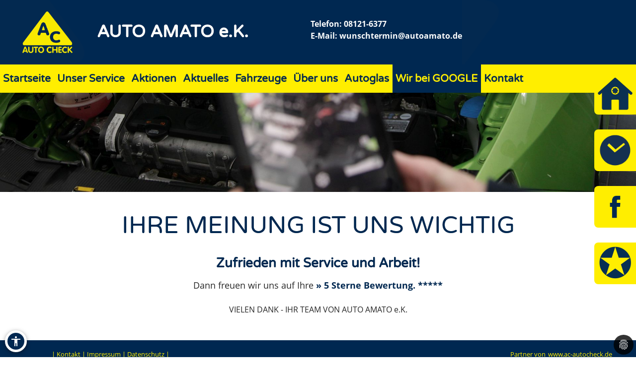

--- FILE ---
content_type: text/html; charset=utf-8
request_url: https://www.autoamato.de/rezensionen
body_size: 9721
content:
<!DOCTYPE html>
<html lang="de" xmlns="https://www.w3.org/1999/xhtml">
<head>

<meta charset="utf-8">
<!-- 
	Site design and TYPO3 integration by News Navigators GmbH Stuttgart - https://www.newsnavigators.de

	This website is powered by TYPO3 - inspiring people to share!
	TYPO3 is a free open source Content Management Framework initially created by Kasper Skaarhoj and licensed under GNU/GPL.
	TYPO3 is copyright 1998-2026 of Kasper Skaarhoj. Extensions are copyright of their respective owners.
	Information and contribution at https://typo3.org/
-->

<base href="https://www.autoamato.de/">


<meta name="generator" content="TYPO3 CMS" />
<meta name="author" content="AUTO AMATO e.K. - Markt Schwaben - AC AUTO CHECK KFZ Werkstatt Auto Reparatur -" />
<meta name="robots" content="INDEX,FOLLOW" />
<meta name="viewport" content="width=device-width, initial-scale=1" />
<meta name="keywords" content="Kfz-Werkstatt, Auto, Reparatur, Inspektion, Hauptuntersuchung, Abgaseuntersuchung, Bremsen-Service, Motor-Diagnose, Mobilitätsgarantie, Auspuff-Service, Kupplung, Räder und Reifen, Stoßdämpfer-Service, Klima-Service, Klimaanlage, Autoglas, Batterie-Service, Ersatzteile, Inspektion, Mehrmarkenwerkstatt, Motor-Diagnose, Mobilitätsgarantie" />
<meta name="description" content="Vereinbaren Sie jetzt einen Werkstatt-Termin bei fachmännischem Kfz-Service für alle Fahrzeug-Marken! . Bei uns finden Sie alles, was Ihr Auto braucht: Reparatur, Inspektion, Hauptuntersuchung, Abgaseuntersuchung, Räder und Reifen, Bremsen, Kupplung, Stoßdämpfer, Klima-Anlage, Motor-Diagnose, Mobilitätsgarantie und vieles mehr." />
<meta property="og:site_name" content="AUTO AMATO e.K. - Markt Schwaben - AC AUTO CHECK KFZ Werkstatt Auto Reparatur -" />
<meta name="twitter:card" content="summary" />
<meta name="revisit-after" content="1 days" />
<meta name="google-site-verification" content="O81TyIX9vnGPyjTY5Clm8cacyQfsWJaWCX523h-gbnU" />


<link rel="stylesheet" type="text/css" href="/typo3temp/assets/css/7015c8c4ac.css?1768795265" media="all">
<link rel="stylesheet" type="text/css" href="/typo3temp/assets/bootstrappackage/css/theme-f81864c4a28bc1548644861cfa49666a71a2f20036fb95812bf63fdf7879b33b.css?1768795266" media="all">
<link rel="stylesheet" type="text/css" href="/fileadmin/templates/layout/css/myOwnStyles_AC.css?1750671362" media="all">
<link rel="stylesheet" type="text/css" href="/typo3conf/ext/dp_cookieconsent/Resources/Public/css/dp_cookieconsent.css?1753950141" media="all">
<link rel="stylesheet" type="text/css" href="/fileadmin/templates/layout/css/layout_ac_1col_2017.css?1752500819" media="all">
<link rel="stylesheet" type="text/css" href="/fileadmin/templates/layout/css/2025/style_ac_b_2020.css?1754901284" media="all">



<script src="/fileadmin/scripts/jquery-1.12.4.min.js?1605713952"></script>
<script src="/typo3temp/assets/js/11bc4fb7ae.js?1768795265"></script>


<title>AUTO AMATO e.K. - Markt Schwaben - AC AUTO CHECK KFZ Werkstatt Auto Reparatur - Wir bei GOOGLE</title><link rel="stylesheet" type="text/css" href="/fileadmin/user_upload/werkstattkunden/AC/amato/amato.css" />  <script>
  <!--JQuery for Banner begin-->
    $(document).ready(function(){
      var regexp1 = /startseite/g;
      var regexp2 = /\//g;
      var docHost = document.location.href;
      var matches1 = docHost.match(regexp1);
      if(matches1) var matches1length = matches1.length;
      var matches2 = docHost.match(regexp2);
      if(matches2) var matches2length = matches2.length;
      if(matches1){
        $('#div_banner').css('display','block').css('position','fixed');
        $('#div_banner').animate({
          opacity: 1,
          right: "10px"
        }, 1000, function() {
          //Animation complete
        });
        $('.div_bannerClose').bind( "click", function() {
          $('#div_banner').animate({
            opacity: 0,
            right: "-510"
          }, 1000, function() {
            //Animation complete
            $(this).hide();
          });
        });
      }
    });
  <!--Jquery for Banner end-->
  </script><link rel="apple-touch-icon" href="/fileadmin/img/AC_Favicon_180.png" /><link rel="shortcut icon" href="/fileadmin/img/AC_Favicon_180.png" sizes="180x180"/><meta name="msapplication-square180x180logo" content="/fileadmin/img/AC_Favicon_180.png" /><script data-ignore="1" data-cookieconsent="statistics" type="text/plain"></script>  <script>
  <!--JQuery for vertragspartner_popup begin-->
    $(document).ready(function(){
      var regexp1 = /partnerseite/g;
	  var refSite = encodeURIComponent(document.referrer);
      var docHost = document.location.href;
      var matches1 = docHost.match(regexp1);
  	  var matches2 = refSite.match(regexp1);
      if(matches1){
        $('#div_vertragspartner_popup').css('display','block').css('position','fixed');
        $('#div_vertragspartner_popup').animate({
          opacity: 1,
          right: "0px"
        }, 1000, function() {
          //Animation complete
        });
      }
	  else{
		$('#div_vertragspartner_popup').css('display','none');
	  }
    });
  <!--Jquery for vertragspartner_popup end-->
  </script>
<link rel="canonical" href="https://www.autoamato.de/rezensionen"/>
</head>
<body>
  <!-- Google Tag Manager (noscript) --><noscript><iframe data-cookieconsent="statistics"
    data-src="https://www.googletagmanager.com/ns.html?id=GTM-TJGRV7"
    class="dp--iframe"

    data-cookieconsent-notice="Cookie Hinweis"
    data-cookieconsent-description="Loading Google Tag Manager"
    data-cookieconsent-btn="allow cookies and load this ...." height="0" width="0" style="display:none;visibility:hidden"></iframe></noscript><!-- End Google Tag Manager (noscript) -->

<a class="visually-hidden-focusable page-skip-link" href="#main">
	<span>Zum Hauptinhalt springen</span>
</a>
<a class="visually-hidden-focusable page-skip-link" href="#footer">
	<span>Zum Footerinhalt springen</span>
</a>
<div id="rezensionen" class="nn-wrapper">
	<div class="ym-wrapper">
		<div class="ym-wbox">
			<div id="bfsg-menu">
				<div class="accessibility-button" tabindex="0"><div class="accessibility-inner"><img src="/fileadmin/layout-images/accessibility_icon.svg" title="Barrierefreiheitsbutton" alt="Barrierefreiheits Symbol" width="24"></div><div class="accessibility-content"><div id="hcontrast"><a tabindex="0"><div class="hcontrast-inner"><img src="/fileadmin/layout-images/Icon_High-Contrast.svg" title="Kontrast erhöhen" alt="Kontrast erhöhen Symbol" width="24"><div>Kontrast erh&ouml;hen</div></div></a></div><div id="textc"><a tabindex="-1" alt="Schriftgroesse aendern Symbol"><div class="textc-inner"><img src="/fileadmin/layout-images/text.svg" title="Schriftgrösse ändern" alt="Schriftgrösse ändern Symbol" width="24"><div>Schriftgr&ouml;ße</div><div tabindex="0" class="plus"><img src="/fileadmin/layout-images/add.svg" title="Schriftgrösse plus" alt="Schriftgrösse vergroessern Symbol" width="24"></div><div tabindex="0" class="minus"><img src="/fileadmin/layout-images/minus.svg" title="Schriftgrösse minus" alt="Schriftgrösse verkleinern Symbol" width="24"></div></div></a></div><div id="stopanimation"><a tabindex="0"><div class="stopanimation-inner"><img src="/fileadmin/layout-images/animation.svg" title="Animationen stoppen" alt="Animationen anhalten Symbol" width="24"><div>Stop Animationen</div></div></a></div></div></div>
				<script>
					$(document).ready(function(){
						$(".page-skip-link").click(function(e) {
							e.preventDefault(); // Verhindert Seiten-Neuladen

							var targetSelector = $(this).attr("href"); // z. B. "#main"
							var $target = $(targetSelector);

							if ($target.length) {
								// Barrierefreiheit: tabindex setzen und fokussieren
								$target.attr("tabindex", "-1").focus();

								// Optional: sanft scrollen
								$("html, body").animate({
									scrollTop: $target.offset().top
								}, 400);
							}
						});
						$("div#timeLogo").attr("tabindex", "0");

						$(".accessibility-inner").click(function(){
							if($(this).parent().hasClass("show")){
								$(this).parent().removeClass("show");
								$(this).parent().find(".accessibility-content").hide();
							}
							else{
								$(this).parent().addClass("show");
								$(this).parent().find(".accessibility-content").show();
							}
						});

						$(document).click(function(event) {
							if (!$(event.target).closest(".accessibility-button").length) {
								$(".accessibility-button").removeClass("show");
							}
						});

						$("div#hcontrast a").click(function(e) {
							if($("html").hasClass("high-contrast")) {
								$("html").removeClass("high-contrast");
								localStorage.removeItem('Contrast');
							} else {
								$("html").addClass("high-contrast");
								localStorage.setItem('Contrast', '1');
							}
							e.preventDefault();
						});

						$("div#hcontrast a") .on("keydown", function (e) {
							if (e.key === "Enter" || e.keyCode === 13) {
								// Klick-Event auslösen
								$(this).click();
							}
						});

						$("div#stopanimation a") .on("keydown", function (e) {
							if (e.key === "Enter" || e.keyCode === 13) {
								// Klick-Event auslösen
								$(this).click();
							}
						});

						if (localStorage.getItem('Contrast') === '1') {
							$("html").addClass("high-contrast");
						}

						$("div#textc a").click(function(e) {
							e.preventDefault();
						});
						
						$('#stopanimation').on('click',function(e){
							e.preventDefault();

							if($(this).hasClass("show")){
								$(this).removeClass("show");
							} else {
								$(this).addClass("show");
							}
							
							$('.carousel').each(function(){
								$(this).carousel('pause');
							});
							
							$('.str_wrap').imgMarquee('pause');
						});

						$(window).on('scroll', function () {
							const scrollPosition = $(window).scrollTop() + $(window).height();
							const docHeight = $(document).height();

							if (docHeight - scrollPosition <= 57) {
								$('html').addClass('bottom-scroll');
							} else {
								$('html').removeClass('bottom-scroll');
							}
						});

						$(".accessibility-button .plus").on("click keydown", function(event) {
							if (event.type === "keydown" && event.key !== "Enter" && event.keyCode !== 13) return;
							event.preventDefault();
							handlePlusButton($(this));
						});

						$(".accessibility-button .minus").on("click keydown", function(event) {
							if (event.type === "keydown" && event.key !== "Enter" && event.keyCode !== 13) return;
							event.preventDefault();
							handleMinusButton($(this));
						});

						function handlePlusButton($el) {
							if (localStorage.getItem('Text') === '2') {
								localStorage.setItem('Text', '3');
								$("html").addClass("Text-3").removeClass("Text-2");
								$el.addClass("inactive");
							}
							if (localStorage.getItem('Text') === '1') {
								localStorage.setItem('Text', '2');
								$("html").addClass("Text-2").removeClass("Text-1");
							}
							if (!localStorage.getItem('Text')) {
								localStorage.setItem('Text', '1');
								$("html").addClass("Text-1");
								$(".accessibility-button .minus").removeClass("inactive");
							}
						}

						function handleMinusButton($el) {
							if (localStorage.getItem('Text') === '1') {
								localStorage.removeItem('Text');
								$("html").removeClass("Text-1");
								$el.addClass("inactive");
							}
							if (localStorage.getItem('Text') === '2') {
								localStorage.setItem('Text', '1');
								$("html").removeClass("Text-2").addClass("Text-1");
							}
							if (localStorage.getItem('Text') === '3') {
								localStorage.setItem('Text', '2');
								$("html").removeClass("Text-3").addClass("Text-2");
								$(".accessibility-button .plus").removeClass("inactive");
							}
						}

						if (!localStorage.getItem('Text')) {
							$(".accessibility-button .minus").addClass("inactive");
						}
						if (localStorage.getItem('Text') === '1') {
							$("html").addClass("Text-1");
						}
						if (localStorage.getItem('Text') === '2') {
							$("html").addClass("Text-2");
						}
						if (localStorage.getItem('Text') === '3') {
							$("html").addClass("Text-3");
							$(".accessibility-button .plus").addClass("inactive");
						}

						$("#unser-service .csc-header-n").each(function () {
							const parent = $(this).parent();

							// Fokusierbar machen
							parent.attr("tabindex", "0");

							// Event-Handler für Tastendruck
							parent.on("keydown", function (e) {
								if (e.key === "Enter" || e.keyCode === 13) {
									// Klick-Event auslösen
									$(this).click();
								}
							});
						});

						$('iframe.iframeAutoshow').on('load', function () {
							const iframe = this;
							const links = iframe.contentDocument.querySelectorAll('a');

							links.forEach(link => {
								link.setAttribute('tabindex', '-1');
							});
						});

						let bannerClosed = false;

						$(document).on('keydown', function(event) {
							if (event.key === "Tab" && !bannerClosed) {
								$('.div_bannerClose').trigger('click');
								bannerClosed = true;
							}
						});

						$(window).on('load', function () {
							setTimeout(function () {
								var $el = $(".cc-revoke.cc-bottom-right");

								if ($el.length) {
									// Fokusierbar machen
									$el.attr("tabindex", "0");

									// Enter-Taste: Klick auslösen
									$el.on('keydown', function (e) {
										if (e.key === "Enter" || e.keyCode === 13) {
											$(this).click();
											$(".cc-allow-all").focus();
										}
										// Tabulator-Taste: Fokus zur ersten Checkbox
										if (e.key === "Tab" || e.keyCode === 9) {
											e.preventDefault(); // Standard-Tab-Verhalten verhindern

											var $next = $(".dp--check-box").filter(':visible, [tabindex!="−1"]').first();
											if ($next.length) {
												$next.attr("tabindex", "0").focus();
											}
										}
									});
								}
							}, 1000);
						});
					});
				</script>
			</div>
			<div id="header" ><div id="ac-logo" class="ac-logo"><a href="/"><img src="/fileadmin/img/AC_Logo.png" alt="Logo"/></a></div><div id="header_name"><!--DMAILER_SECTION_BOUNDARY_-->
<div id="c50678" class="frame frame-default frame-type-text frame-layout-0 frame-background-none frame-no-backgroundimage frame-space-before-none frame-space-after-none"><div class="frame-container"><div class="frame-inner"><h2>AUTO AMATO e.K.</h2></div></div></div>

<!--DMAILER_SECTION_BOUNDARY_END--><!--DMAILER_SECTION_BOUNDARY_-->
<div id="c95586" class="frame frame-default frame-type-text frame-layout-0 frame-background-none frame-no-backgroundimage frame-space-before-none frame-space-after-none"><div class="frame-container"><div class="frame-inner"><p class="kontakt-header"><strong class="kontakt-h">Telefon: <a href="tel:081216377" title="Telefon">08121-6377</a></strong></p><p class="kontakt-header"><strong class="kontakt-h">E-Mail: <a href="javascript:linkTo_UnCryptMailto(%27iwehpk6sqjoydpaniejWwqpkwiwpk%3Aza%27);" title="E-Mail senden">wunschtermin@autoamato.de</a></strong></p></div></div></div>

<!--DMAILER_SECTION_BOUNDARY_END--></div><div id="ac-logo-end"></div><div id="smart_nav_bt" class="smart_nav_bt menu_isoff"></div><div id="smart_nav" class="smart_nav"><ul id="mobile_nav"><li><a href="/startseite">Startseite</a></li><li><a href="/unser-service">Unser Service</a></li><li class="menuparent"><a href="/aktionen/inspektion">Aktionen</a><ul class="subnav"><li><a href="/aktionen/inspektion">Inspektion</a></li><li><a href="/aktionen/hu-inkl-gratis-vorabcheck">HU inkl. gratis Vorabcheck</a></li></ul></li><li class="menuparent"><a href="/aktuelles/news">Aktuelles</a><ul class="subnav"><li><a href="/aktuelles/news">News</a></li><li><a href="/aktuelles/service-tipps">Service-Tipps</a></li></ul></li><li class="menuparent"><a href="/fahrzeuge/angebot-vor-ort">Fahrzeuge</a><ul class="subnav"><li><a href="/fahrzeuge/angebot-vor-ort">Angebot vor Ort</a></li><li><a href="https://autobund.de/de/" target="_blank" rel="noreferrer">Fahrzeug-Suche</a></li><li><a href="/fahrzeuge/wunschwagen">Wunschwagen</a></li></ul></li><li class="menuparent"><a href="/ueber-uns/unser-team">Über uns</a><ul class="subnav"><li><a href="/ueber-uns/unser-team">Unser Team</a></li><li><a href="/ueber-uns/philosophie">Philosophie</a></li><li><a href="/ueber-uns/vorort-video">Vorort Video</a></li></ul></li><li><a href="/autoglas">Autoglas</a></li><li class="menuactive"><a href="/rezensionen">Wir bei GOOGLE</a></li><li><a href="/kontakt">Kontakt</a></li></ul></div></div>
			
			<nav id="navigation">
				<div class="ym-hlist">
					<ul id="nav">
						
							<li class="">
								<a href="/startseite" aria-label="Zur Seite Startseite">
									Startseite
								</a>
								
							</li>
						
							<li class="">
								<a href="/unser-service" aria-label="Zur Seite Unser Service">
									Unser Service
								</a>
								
							</li>
						
							<li class="">
								<a href="/aktionen/inspektion" aria-label="Zur Seite Aktionen">
									Aktionen
								</a>
								
									<ul class="subnav">
										
											<li>
												<a href="/aktionen/inspektion" aria-label="Zur Seite Inspektion">
													Inspektion
												</a>
											</li>
										
											<li>
												<a href="/aktionen/hu-inkl-gratis-vorabcheck" aria-label="Zur Seite HU inkl. gratis Vorabcheck">
													HU inkl. gratis Vorabcheck
												</a>
											</li>
										
									</ul>
								
							</li>
						
							<li class="">
								<a href="/aktuelles/news" aria-label="Zur Seite Aktuelles">
									Aktuelles
								</a>
								
									<ul class="subnav">
										
											<li>
												<a href="/aktuelles/news" aria-label="Zur Seite News">
													News
												</a>
											</li>
										
											<li>
												<a href="/aktuelles/service-tipps" aria-label="Zur Seite Service-Tipps">
													Service-Tipps
												</a>
											</li>
										
									</ul>
								
							</li>
						
							<li class="">
								<a href="/fahrzeuge/angebot-vor-ort" aria-label="Zur Seite Fahrzeuge">
									Fahrzeuge
								</a>
								
									<ul class="subnav">
										
											<li>
												<a href="/fahrzeuge/angebot-vor-ort" aria-label="Zur Seite Angebot vor Ort">
													Angebot vor Ort
												</a>
											</li>
										
											<li>
												<a href="https://autobund.de/de/" aria-label="Zur Seite Fahrzeug-Suche">
													Fahrzeug-Suche
												</a>
											</li>
										
											<li>
												<a href="/fahrzeuge/wunschwagen" aria-label="Zur Seite Wunschwagen">
													Wunschwagen
												</a>
											</li>
										
									</ul>
								
							</li>
						
							<li class="">
								<a href="/ueber-uns/unser-team" aria-label="Zur Seite Über uns">
									Über uns
								</a>
								
									<ul class="subnav">
										
											<li>
												<a href="/ueber-uns/unser-team" aria-label="Zur Seite Unser Team">
													Unser Team
												</a>
											</li>
										
											<li>
												<a href="/ueber-uns/philosophie" aria-label="Zur Seite Philosophie">
													Philosophie
												</a>
											</li>
										
											<li>
												<a href="/ueber-uns/vorort-video" aria-label="Zur Seite Vorort Video">
													Vorort Video
												</a>
											</li>
										
									</ul>
								
							</li>
						
							<li class="">
								<a href="/autoglas" aria-label="Zur Seite Autoglas">
									Autoglas
								</a>
								
							</li>
						
							<li class="menuactive">
								<a href="/rezensionen" aria-label="Zur Seite Wir bei GOOGLE">
									Wir bei GOOGLE
								</a>
								
							</li>
						
							<li class="">
								<a href="/kontakt" aria-label="Zur Seite Kontakt">
									Kontakt
								</a>
								
							</li>
						
					</ul>
					<!--<ul id="nav"><li><a href="/startseite">Startseite</a></li><li><a href="/unser-service">Unser Service</a></li><li><a href="/aktionen">Aktionen</a><ul class="subnav"><li><a href="/aktionen/inspektion">Inspektion</a></li><li><a href="/aktionen/hu-inkl-gratis-vorabcheck">HU inkl. gratis Vorabcheck</a></li></ul></li><li><a href="/aktuelles">Aktuelles</a><ul class="subnav"><li><a href="/aktuelles/news">News</a></li><li><a href="/aktuelles/service-tipps">Service-Tipps</a></li></ul></li><li><a href="/fahrzeuge">Fahrzeuge</a><ul class="subnav"><li><a href="/fahrzeuge/angebot-vor-ort">Angebot vor Ort</a></li><li><a href="https://autobund.de/de/" target="_blank" rel="noreferrer">Fahrzeug-Suche</a></li><li><a href="/fahrzeuge/wunschwagen">Wunschwagen</a></li></ul></li><li><a href="/ueber-uns/unser-team">Über uns</a><ul class="subnav"><li><a href="/ueber-uns/unser-team">Unser Team</a></li><li><a href="/ueber-uns/philosophie">Philosophie</a></li><li><a href="/ueber-uns/vorort-video">Vorort Video</a></li></ul></li><li><a href="/autoglas">Autoglas</a></li><li class="menuactive"><a href="/rezensionen">Wir bei GOOGLE</a></li><li><a href="/kontakt">Kontakt</a></li></ul>-->
				</div>
			</nav>
			<div id="infobuttons">
				<div id="phoneLogo"><div id="phoneLogoImg"></div><div id="phoneLogoText"><!--DMAILER_SECTION_BOUNDARY_-->
<div id="c50678" class="frame frame-default frame-type-text frame-layout-0 frame-background-none frame-no-backgroundimage frame-space-before-none frame-space-after-none"><div class="frame-container"><div class="frame-inner"><h2>AUTO AMATO e.K.</h2></div></div></div>

<!--DMAILER_SECTION_BOUNDARY_END--><!--DMAILER_SECTION_BOUNDARY_-->
<div id="c95586" class="frame frame-default frame-type-text frame-layout-0 frame-background-none frame-no-backgroundimage frame-space-before-none frame-space-after-none"><div class="frame-container"><div class="frame-inner"><p class="kontakt-header"><strong class="kontakt-h">Telefon: <a href="tel:081216377" title="Telefon">08121-6377</a></strong></p><p class="kontakt-header"><strong class="kontakt-h">E-Mail: <a href="javascript:linkTo_UnCryptMailto(%27iwehpk6sqjoydpaniejWwqpkwiwpk%3Aza%27);" title="E-Mail senden">wunschtermin@autoamato.de</a></strong></p></div></div></div>

<!--DMAILER_SECTION_BOUNDARY_END--><!--DMAILER_SECTION_BOUNDARY_-->
<div id="c50727" class="frame frame-default frame-type-text frame-layout-0 frame-background-none frame-no-backgroundimage frame-space-before-none frame-space-after-none"><div class="frame-container"><div class="frame-inner"><p>Geltinger Str. 9</p><p>85570 Markt Schwaben</p><p>Telefon:&nbsp;<a href="tel:+4981216377" title="Anrufen 08121-6377">08121-6377</a></p><p>Telefax: 08121-42671</p><p>&nbsp;</p></div></div></div>

<!--DMAILER_SECTION_BOUNDARY_END--><!--DMAILER_SECTION_BOUNDARY_-->
<div id="c50671" class="frame frame-default frame-type-text frame-layout-0 frame-background-none frame-no-backgroundimage frame-space-before-none frame-space-after-none"><div class="frame-container"><div class="frame-inner"><p id="p_mail_title">E-Mail: <a href="javascript:linkTo_UnCryptMailto(%27iwehpk6sqjoydpaniejWwqpkwiwpk%3Aza%27);" title="E-Mail senden" class="mail">wunschtermin@autoamato.de</a></p></div></div></div>

<!--DMAILER_SECTION_BOUNDARY_END--><span id="span_anfahrt_link"><a href="/anfahrt/ihre-anfahrt/#map_canvas">Anfahrt »</a></span></div></div>
				<div id="timeLogo"><div id="timeLogoImg"></div><div id="timeLogoText"><!--DMAILER_SECTION_BOUNDARY_-->
<div id="c50726" class="frame frame-default frame-type-table frame-layout-0 frame-background-none frame-no-backgroundimage frame-space-before-none frame-space-after-none"><div class="frame-container"><div class="frame-inner"><header class="frame-header"><h5 class="element-header "><span>Service + Verkauf</span></h5></header><div class="table-responsive"><table class="table"><tbody><tr><td>
                            
                    
            
    


        Mo-Fr:
    


        
                
                        
                                </td><td>
                    
            
    


        07:30-18:00
    


        
                
                        </td></tr><tr><td>
                    
            
    


        Sa:
    


        
                
                        </td><td>
            
    


        nach Vereinbarung
    


        
                </td></tr></tbody></table></div></div></div></div>

<!--DMAILER_SECTION_BOUNDARY_END--></div></div>
				
				<div id="link2facebook"><div id="link2facebookImg"></div><div id="link2facebookText"><!--DMAILER_SECTION_BOUNDARY_-->
<div id="c86853" class="frame frame-default frame-type-textpic frame-layout-0 frame-background-none frame-no-backgroundimage frame-space-before-none frame-space-after-none"><div class="frame-container"><div class="frame-inner"><div class="textpic textpic-right"><div class="textpic-item textpic-gallery"><div class="gallery-row"><div class="gallery-item gallery-item-size-1"><figure class="image"><a href="https://www.facebook.com/autoamato/" title="Besuchen Sie uns auf Facebook." target="_blank" rel="noreferrer"><picture><source data-variant="default" data-maxwidth="1180" media="(min-width: 1200px)" srcset="/fileadmin/user_upload/1473694235_facebook_AC-blue.png 1x"><source data-variant="large" data-maxwidth="580" media="(min-width: 992px)" srcset="/fileadmin/user_upload/1473694235_facebook_AC-blue.png 1x"><source data-variant="medium" data-maxwidth="380" media="(min-width: 768px)" srcset="/fileadmin/_processed_/d/7/csm_1473694235_facebook_AC-blue_6d1c712dc4.png 1x"><source data-variant="small" data-maxwidth="640" media="(min-width: 576px)" srcset="/fileadmin/user_upload/1473694235_facebook_AC-blue.png 1x"><source data-variant="extrasmall" data-maxwidth="500"  srcset="/fileadmin/_processed_/d/7/csm_1473694235_facebook_AC-blue_1233e80bde.png 1x"><img loading="lazy" src="/fileadmin/user_upload/1473694235_facebook_AC-blue.png" width="512" height="512" intrinsicsize="512x512" title="Besuchen Sie uns auf Facebook." alt="Facebook-Logo"></picture></a></figure></div></div></div><div class="textpic-item textpic-text"><h2><a href="https://www.facebook.com/autoamato/" title="Besuchen Sie uns auf Facebook" target="_blank" class="external-link-new-window" rel="noreferrer">» Besuchen Sie uns auf Facebook</a></h2></div></div></div></div></div>

<!--DMAILER_SECTION_BOUNDARY_END--></div></div>
				
				
				
				
				
				<div id="googleRezensionenLogo"><div id="googleRezensionenLogoImg"></div><div id="googleRezensionenLogoText"><!--DMAILER_SECTION_BOUNDARY_-->
<div id="c83508" class="frame frame-default frame-type-text frame-layout-0 frame-background-none frame-no-backgroundimage frame-space-before-none frame-space-after-none"><div class="frame-container"><div class="frame-inner"><p><a href="https://www.google.com/search?q=AUTO+AMATO+e.K.+Geltinger+Stra%C3%9Fe,+Markt+Schwaben,+Oberbayern,+Bayern&amp;ludocid=3559028763944122416&amp;#lrd=0x479e0f347018de87:0x316435cde4497830,1" target="_blank" rel="noreferrer">» Hier gelangen Sie zu unseren Google-Rezensionen</a></p></div></div></div>

<!--DMAILER_SECTION_BOUNDARY_END--></div></div>
				
			</div>
			<div id="titel" class="header_sub"><img src="/fileadmin/img/header/design_b/ac/subpage/ac_header_01_motordiagnose.jpg" width="1920" height="300"   alt="" ></div>
			<div id="main">
				
<!--<script>
    wow = new WOW(
		{
			animateClass: 'animated',
			offset:       100,
			callback:     function(box) {
				//console.log("WOW: animating <" + box.tagName.toLowerCase() + ">")
			}
		}
    );
    wow.init();
  </script>-->
	<!--TYPO3SEARCH_begin-->
	<!-- <div id="nn_breadcrumb">
		<div class="breadcrumb-class">
			<div class="breadcrumb-class">»&nbsp;<a href="/rezensionen" target="_self">Wir bei GOOGLE</a></div>
		</div>
	</div> -->
	<div class="ym-column linearize-level-1">
		<div class="ym-col1">
			<div class="ym-cbox">
				<!--DMAILER_SECTION_BOUNDARY_--><div class="csc-default"><div class="REboxRed"><div class="REboxRedContent wow fadeInUp"><!--DMAILER_SECTION_BOUNDARY_-->
<div id="c83499" class="frame frame-default frame-type-header frame-layout-0 frame-background-none frame-no-backgroundimage frame-space-before-none frame-space-after-none"><div class="frame-container"><div class="frame-inner"><header class="frame-header"><h2 class="element-header "><span>IHRE MEINUNG IST UNS WICHTIG</span></h2></header></div></div></div>

<!--DMAILER_SECTION_BOUNDARY_END--><!--DMAILER_SECTION_BOUNDARY_-->
<div id="c83498" class="frame frame-default frame-type-text frame-layout-0 frame-background-none frame-no-backgroundimage frame-space-before-none frame-space-after-none"><div class="frame-container"><div class="frame-inner"><header class="frame-header"><h3 class="element-header "><span>Zufrieden mit Service und Arbeit!</span></h3></header><p class="text-center"><span style="font-size:18px">Dann freuen wir uns auf Ihre <strong><a href="https://www.google.com/search?q=AUTO+AMATO+e.K.+Geltinger+Stra%C3%9Fe,+Markt+Schwaben,+Oberbayern,+Bayern&amp;ludocid=3559028763944122416&amp;#lrd=0x479e0f347018de87:0x316435cde4497830,1" title="5-Sterne Bewertung bei Google" target="_blank" rel="noreferrer"> » 5 Sterne Bewertung. ***** </a></strong></span><br> &nbsp;</p><p class="text-center">VIELEN DANK - IHR TEAM VON AUTO AMATO e.K.</p></div></div></div>

<!--DMAILER_SECTION_BOUNDARY_END--></div></div></div><!--DMAILER_SECTION_BOUNDARY_END-->
			</div>
		</div>
	</div>
	<!--TYPO3SEARCH_end-->

			</div>
			<div id="footer">
		<!-- Output of lib.topnav [begin] -->
			
		<!-- Output of lib.topnav.10 [begin] -->
			<div id="top_door">
		<!-- Output of top_door.TMENU.1 [begin] -->
			<!-- Output of top_door.TMENU.1.NO [begin] --><a href="/meta-navigation/en">EN</a>&nbsp;<span class="span_menu_trenner">&#124;</span>&nbsp;
		<!-- Output of top_door.TMENU.1.NO [end] --><!-- Output of top_door.TMENU.1.NO [begin] --><a href="/kontakt">Kontakt</a>&nbsp;<span class="span_menu_trenner">&#124;</span>&nbsp;
		<!-- Output of top_door.TMENU.1.NO [end] --><!-- Output of top_door.TMENU.1.NO [begin] --><a href="/meta-navigation/impressum">Impressum</a>&nbsp;<span class="span_menu_trenner">&#124;</span>&nbsp;
		<!-- Output of top_door.TMENU.1.NO [end] --><!-- Output of top_door.TMENU.1.NO [begin] --><a href="/meta-navigation/datenschutz">Datenschutz</a>&nbsp;<span class="span_menu_trenner">&#124;</span>&nbsp;
		<!-- Output of top_door.TMENU.1.NO [end] --><!-- Output of top_door.TMENU.1.NO [begin] --><a href="/meta-navigation/einfache-sprache">Einfache Sprache</a>&nbsp;<span class="span_menu_trenner">&#124;</span>&nbsp;
		<!-- Output of top_door.TMENU.1.NO [end] --><!-- Output of top_door.TMENU.1.NO [begin] --><a href="/meta-navigation/barrierefreiheit">Barrierefreiheit</a><!-- Output of top_door.TMENU.1.NO [end] -->
		<!-- Output of top_door.TMENU.1 [end] -->
			</div>
		<!-- Output of lib.topnav.10 [end] -->
			
		<!-- Output of lib.topnav [end] -->
			<div id="footerbanner">Partner von <a href="https://www.ac-autocheck.de" target="_blank">www.ac-autocheck.de</a></div></div>

			

		</div>
	</div>
</div><script type="text/javascript">
<!--
$(window).load(function() {
  var viewport = {
    width  : $(document).width(),
    height : window.innerHeight
  };
  var navBtW = $('#smart_nav_bt').outerWidth();
  var navBtH = $('#smart_nav_bt').outerHeight();
  $('#smart_nav_bt').click(function(){
      var stand = $('#smart_nav').css('display');
      if(stand == 'none'){
        $('#smart_nav').css('display', 'block');
        $('#smart_nav').css('z-index', '100');
        $('body,html').animate({scrollTop: 0}, 500);
       
        $('#main').css('display', 'none');
        $('#header').css('cssText', 'height:auto !important');
        $('#header').css('overflow', 'auto');
        $('#header').css('position', 'static');
        $('#smart_nav_bt').toggleClass('menu_ison menu_isoff');

        $('#footer').css('display', 'none');
        $('#ac-logo').css('display', 'none');
        $('#ac-logo-end').css('display', 'none');
        $('#mh-logo').css('display', 'none');
        $('#header_name').css('display', 'none');
        $('#infobuttons').css('display', 'none');
        $('#titel').css('display', 'none');
        $('body').css('background', '#fe0');
      }
      else {
        $('#smart_nav').css('display', 'none');
        $('#smart_nav').css('z-index', '1');
        $('#header').css('height', 'auto');
        $('#header').css('position', 'fixed');
        $('#main').css('display', 'block');
        $('#smart_nav_bt').toggleClass('menu_ison menu_isoff');
        
        $('#footer').css('display', 'block');
        $('#ac-logo').css('display', 'block');
        $('#mh-logo').css('display', 'block');
        $('#header_name').css('display', 'block');
        $('#infobuttons').css('display', 'block');
        $('#titel').css('display', 'block');
        $('body').css('background', '#fff');
      }
    });
});
-->
</script>
<script src="/typo3conf/ext/bootstrap_package/Resources/Public/Contrib/popper/popper.min.js?1619535700"></script>
<script src="/typo3conf/ext/bootstrap_package/Resources/Public/Contrib/bootstrap4/js/bootstrap.min.js?1619535700"></script>
<script src="/fileadmin/scripts/cookieOk.js?1605094165"></script>
<script src="/typo3conf/ext/bootstrap_package/Resources/Public/Contrib/photoswipe/photoswipe.min.js?1619535700"></script>
<script src="/typo3conf/ext/bootstrap_package/Resources/Public/Contrib/photoswipe/photoswipe-ui-default.min.js?1619535700"></script>
<script src="/typo3conf/ext/bootstrap_package/Resources/Public/JavaScript/Dist/bootstrap.lightbox.min.js?1619535700"></script>
<script src="/typo3conf/ext/dp_cookieconsent/Resources/Public/JavaScript/dp_cookieconsent.js?1750937081"></script>

<script>
  $(document).ready(function(){
    width = (window.innerWidth > 0) ? window.innerWidth : screen.width;
    if(width <= 768){
            $('div[id^=loadinfo-]').css('display', 'block');
            $('div[id^=loadinfo-]').css('font-size', '10px');
            $('div[id^=loadinfo-]').each(function(){
                  $(document).off('mouseenter', '#'+this.id.replace('loadinfo','video'));
                  $(document).off('mouseleave', '#'+this.id.replace('loadinfo','video'));
            });
        }
  });
  </script><!-- HEADER START --><!--
  ~ Copyright (c) 2021.
  ~
  ~ @category   TYPO3
  ~
  ~ @copyright  2021 Dirk Persky (https://github.com/DirkPersky)
  ~ @author     Dirk Persky <info@dp-wired.de>
  ~ @license    MIT
  -->



<!-- Begin Cookie Consent plugin by Dirk Persky - https://github.com/DirkPersky/typo3-dp_cookieconsent -->
<script type="text/plain" data-ignore="1" data-dp-cookieDesc="layout">
    <!--
  ~ Copyright (c) 2021.
  ~
  ~ @category   TYPO3
  ~
  ~ @copyright  2021 Dirk Persky (https://github.com/DirkPersky)
  ~ @author     Dirk Persky <info@dp-wired.de>
  ~ @license    MIT
  -->

Diese Website benutzt Cookies, die für den technischen Betrieb der Website erforderlich sind und stets gesetzt werden. Andere Cookies, um die Zugriffe auf unsere Website zu analysieren, werden nur mit Ihrer Zustimmung gesetzt.


    <a aria-label="learn more about cookies"
       role=button tabindex="0"
       class="cc-link"
       href="/meta-navigation/datenschutz"
       rel="noopener noreferrer nofollow"
       target="_self"
    >
        Zur Datenschutzerklärung
    </a>


</script>
<script type="text/plain" data-ignore="1" data-dp-cookieSelect="layout">
    <!--
  ~ Copyright (c) 2021.
  ~
  ~ @category   TYPO3
  ~
  ~ @copyright  2021 Dirk Persky (https://github.com/DirkPersky)
  ~ @author     Dirk Persky <info@dp-wired.de>
  ~ @license    MIT
  -->

<div class="dp--cookie-check" xmlns:f="http://www.w3.org/1999/html">
    <label for="dp--cookie-require">
        <input type="hidden" name="" value="" /><input disabled="disabled" class="dp--check-box" id="dp--cookie-require" tabindex="-1" type="checkbox" name="" value="" checked="checked" />
        Notwendig
    </label>
    <label for="dp--cookie-statistics">
        <input class="dp--check-box" id="dp--cookie-statistics" tabindex="0" type="checkbox" name="" value="" />
        Statistik
    </label>
    <label for="dp--cookie-marketing">
        <input class="dp--check-box" id="dp--cookie-marketing" tabindex="0" type="checkbox" name="" value="" />
        Google Maps/Fahrzeugbörse
    </label>
</div>

</script>
<script type="text/plain" data-ignore="1" data-dp-cookieRevoke="layout">
    <div class="cc-revoke dp--revoke {{classes}}">
    <i class="dp--icon-fingerprint"></i>
    <span class="dp--hover">Cookies</span>
</div>



</script>
<script type="text/plain" data-ignore="1" data-dp-cookieIframe="layout">
    <div class="dp--overlay-inner">
    <div class="dp--overlay-header">{{notice}}</div>
    <div class="dp--overlay-description">{{desc}}</div>
    <div class="dp--overlay-button">
        <button class="db--overlay-submit" onclick="window.DPCookieConsent.forceAccept(this)"
                data-cookieconsent="{{type}}" {{style}}>
        {{btn}}
        </button>
    </div>
</div>

</script>
<script type="text/javascript" data-ignore="1">
    window.cookieconsent_options = {
        overlay: {
            notice: true,
            box: {
                background: 'rgba(0,0,0,.8)',
                text: '#fff'
            },
            btn: {
                background: '#b81839',
                text: '#fff'
            }
        },
        content: {
            message:'Diese Website benutzt Cookies, die für den technischen Betrieb der Website erforderlich sind und stets gesetzt werden. Andere Cookies, um die Zugriffe auf unsere Website zu analysieren, werden nur mit Ihrer Zustimmung gesetzt.',
            dismiss:'Speichern',
            allow:'Speichern',
            deny: 'Ablehnen',
            link:'Zur Datenschutzerklärung',
            href:'/meta-navigation/datenschutz',
            target:'_self',
            'allow-all': 'Alle akzeptieren',

            media: {
                notice: 'Cookie-Hinweis',
                desc: 'Durch das Laden dieser Ressource wird eine Verbindung zu externen Servern hergestellt, die Cookies und andere Tracking-Technologien verwenden, um die Benutzererfahrung zu personalisieren und zu verbessern. Weitere Informationen finden Sie in unserer Datenschutzerklärung.',
                btn: 'Erlaube Cookies und lade diese Ressource',
            }
        },
        theme: 'edgeless',
        position: 'bottom-right',
        type: 'info',
        revokable: true,
        reloadOnRevoke: true,
        checkboxes: {"statistics":"false","marketing":"false"},
        palette: {
            popup: {
                background: 'rgba(0,0,0,.8)',
                text: '#fff'
            },
            button: {
                background: '#4FA498',
                text: '#fff',
            }
        }
    };
</script>
<!-- End Cookie Consent plugin -->

    <!--
  ~ Copyright (c) 2021.
  ~
  ~ @category   TYPO3
  ~
  ~ @copyright  2021 Dirk Persky (https://github.com/DirkPersky)
  ~ @author     Dirk Persky <info@dp-wired.de>
  ~ @license    MIT
  -->





    <script data-cookieconsent="statistics" data-ignore="1" type="text/plain">
        var _paq = _paq || [];
        _paq.push(["trackPageView"]);
        _paq.push(["enableLinkTracking"]);

        (function() {
          var u=(("https:" == document.location.protocol) ? "https" : "http") + "://piwik.newsnavigators.de/analytics/";
          _paq.push(["setTrackerUrl", u+"piwik.php"]);
          _paq.push(["setSiteId", "58"]);
          var d=document, g=d.createElement("script"), s=d.getElementsByTagName("script")[0]; g.type="text/javascript";
          g.defer=true; g.async=true; g.src=u+"piwik.js"; s.parentNode.insertBefore(g,s);
        })();
    </script>




    <!--
  ~ Copyright (c) 2021.
  ~
  ~ @category   TYPO3
  ~
  ~ @copyright  2021 Dirk Persky (https://github.com/DirkPersky)
  ~ @author     Dirk Persky <info@dp-wired.de>
  ~ @license    MIT
  -->





    <script data-cookieconsent="statistics" data-ignore="1" type="text/plain">
        (function(w,d,s,l,i){w[l]=w[l]||[];w[l].push({'gtm.start':new Date().getTime(),event:'gtm.js'});var f=d.getElementsByTagName(s)[0],j=d.createElement(s),dl=l!='dataLayer'?'&l='+l:'';j.async=true;j.src='https://www.googletagmanager.com/gtm.js?id='+i+dl;f.parentNode.insertBefore(j,f);})(window,document,'script','dataLayer','GTM-TJGRV7');
    </script>




    <!--
  ~ Copyright (c) 2021.
  ~
  ~ @category   TYPO3
  ~
  ~ @copyright  2021 Dirk Persky (https://github.com/DirkPersky)
  ~ @author     Dirk Persky <info@dp-wired.de>
  ~ @license    MIT
  -->





    <script data-cookieconsent="statistics" data-ignore="1" type="text/plain">
        var gaProperty = 'UA-48161259-1';
      var disableStr = 'ga-disable-' + gaProperty;
      if (document.cookie.indexOf(disableStr + '=true') > -1) {
        window[disableStr] = true;
      }
      function gaOptout(){
        document.cookie = disableStr + '=true; expires=Thu, 31 Dec 2099 23:59:59 UTC; path=/';
        window[disableStr] = true;
      }
    
      var _gaq = _gaq || [];
      _gaq.push(['_setAccount', 'UA-48161259-1']);
      _gaq.push(['_gat._anonymizeIp']);   
      _gaq.push(['_trackPageview']);
     (function(){
       var ga = document.createElement('script'); ga.type = 'text/javascript'; ga.async = true;
       ga.src = ('https:' == document.location.protocol ? 'https://ssl' : 'http://www') + '.google-analytics.com/ga.js';
       var s = document.getElementsByTagName('script')[0]; s.parentNode.insertBefore(ga, s);
     })();
    </script>




    <!--
  ~ Copyright (c) 2021.
  ~
  ~ @category   TYPO3
  ~
  ~ @copyright  2021 Dirk Persky (https://github.com/DirkPersky)
  ~ @author     Dirk Persky <info@dp-wired.de>
  ~ @license    MIT
  -->




    <script data-cookieconsent="marketing" data-ignore="1"
            data-src="https://maps.googleapis.com/maps/api/js?v=weekly&amp;key=AIzaSyC5TmrG0fQ22ZmcahPt4kpgAOtuPMfyITo" type="text/plain"></script>





<!-- HEADER END -->
</body>
</html>

--- FILE ---
content_type: text/css; charset=utf-8
request_url: https://www.autoamato.de/fileadmin/user_upload/werkstattkunden/AC/amato/amato.css
body_size: 1117
content:
.cc-window.cc-top-left, .cc-window.cc-top-right, .cc-window.cc-bottom-left, .cc-window.cc-bottom-right {
  max-width: 38em;
}
#div_banner:before{
	/* content: "";
	background: url(24hour.png);
	position: absolute;
	width: 60px;
	height: 60px;
	top: 2.6em;
	left: 0.8em;
	background-size: 100%; */
}
#div_banner{
	background: #ffee00;
	color: #032950;
	border: 4px solid #032950;
}
#div_banner div.div_bannerClose{
	background: #ffee00;
}
#div_banner a{
	color:#032950;
	font-weight:bold;
}
div.ym-wbox #header #header_name {
  display: flex;
}
#startseite #c95586{
	display:none!important;
}

#c95586 .kontakt-header:first-child{
	padding-top: 36px;
}
#c95586 .kontakt-header{
	margin-left: 400px;
}


.kontakt-h{
	color:#fff;
}
.kontakt-h a{
	color:#fff!important;
}
#infobuttons #div_banner{z-index:-1}

#phoneLogoImg::before {
	background: var(--color-yellow) url("/fileadmin/img/AC-Icon-Home.png");
	background-size: 100%;
}

div.csc-default > div.REboxRed > div.REboxRedContent > div.csc-default:nth-child(2) div.csc-textpic > div.csc-textpic-imagewrap > figure img{margin:0}
div.subcolumns div.c50l div.subcl div.csc-default div.REboxRed{float:right;}
div.subcolumns div.c50r div.subcr div.csc-default div.REboxRed{float:left;}
#terminPlaner div.csc-textpic-imagewrap figure img{width:initial;height:auto;padding-left:calc((100% - 70px)/2);padding-top:calc((100% - 70px)/2);}
#c50621 .REboxRed, #c50630 .REboxRed{padding:10px;text-shadow:none;width:100%;}
#c57709 .REboxRed{padding:30px;text-shadow:none;width:80%;}
#c57713 div.REboxRed{padding:30px;margin:30px;width:90%;}
.subcolumns_3{width:100%;display:table;}
.subcolumns_3 .c33l,.subcolumns_3 .c33m,.subcolumns_3 .c33r{width:49%;float:left;}
.subcolumns_3 .c33l,.subcolumns_3 .c33r{width:25%;float:left;}
.subcolumns_3 .subcl,.subcolumns_3 .subcm,.subcolumns_3 .subcr{width:100%;float:left;}
div.REboxRedContent h2{font-size:2em;}
#timeLogoText h5{font-size:18px;color:#fff;font-family:"Open Sans",​sans-serif;}
#link2facebook h2 a{font-size:16px;}
#c50589 div.csc-textpic-intext-left-nowrap img{height:auto;width:204px;}
#c50589 div.csc-textpic-intext-left-nowrap div.csc-textpic-single-image + div,#c50589 div.csc-textpic-intext-left-nowrap div.csc-textpic-imagewrap + div{margin-left:240px !important;}
#top_door{width:27.5%;}
#top_door a:first-child{color:transparent;padding:0 3px;background:url("../../../../../typo3/sysext/core/Resources/Public/Icons/Flags/GB.png") 0 3px no-repeat #002851; background-size: 22px auto;}
table.tbl_worktime2{margin:7px 0 0 0;}
table.tbl_worktime2 td:first-child{width:4em;}
tbody tr:hover th, tbody tr:hover td{background:transparent none repeat scroll 0 0;}
th, td{line-height:1.5em;padding:0;vertical-align:top;}
tbody td{border:0px solid #cccccc;}
table caption{font-variant:normal;font-weight:bold;padding-bottom:7px;text-align:left;}
#infobuttons #googleRezensionenLogo #googleRezensionenLogoText p{margin:0}
#infobuttons #googleRezensionenLogo #googleRezensionenLogoText p a{color:#fff}
#startseite #main div.frame.frame-subcolumns.subcolumns.subcolumns_2 div.c50l div.subcl header.frame-header h2.element-header, #startseite #main div.frame.frame-subcolumns.subcolumns.subcolumns_2 div.c50r div.subcr header.frame-header h2.element-header{margin-bottom:0.5em}
@media only screen and (max-width:1580px){
	#c57709 div.REboxRed ,.subcolumns_3 div.REboxRed{min-width:100%!important;}
}
@media only screen and (max-width:1320px){
	nav#navigation div.ym-hlist ul#nav{padding-left:0}
	nav#navigation div.ym-hlist ul#nav li {
		background-color: #fe0;
		z-index: 1;
	}
	nav#navigation div.ym-hlist ul#nav li.menuactive {
		background: #002851;
	}
}
@media only screen and (max-width:1280px){
	.subcolumns_3 div.REboxRed{padding:20px;margin:20px}
	#navigation #nav li a{font-size:1.3em;}
	#c95586 .kontakt-header{
		margin-left: 100px;
	}
}
@media only screen and (max-width:1000px){
	#div_banner:before{
		right:5em;
	}
	#div_banner div.div_bannerClose {
		padding: 0 5em 0 0;
	}
	#c95586 {
		display:none!important;
	}
}
@media only screen and (max-width:980px){
	#navigation #nav li a{font-size:1.2em;}
	.subcolumns_3 .c33l, .subcolumns_3 .c33m, .subcolumns_3 .c33r{float:unset;width:100%;}
	#main div.subcolumns div.c50l ,#main div.subcolumns div.c50r{display:block;float:left;margin-right:30px;margin-left:0px;width:100%;}
	.subcolumns_3 .subcl,.subcolumns_3 .subcm,.subcolumns_3 .subcr{width:100%;float:left;}
	#c57709 .REboxRed{padding:30px;text-shadow:none;width:100%;}
	#c50646 .REboxRed{margin-left:0px;}
}
@media only screen and (max-width:800px){
	html body div.ym-wrapper div.ym-wbox div#header div#header_yellow div.csc-default p#p_address{font-style:normal;text-align:center;}
	table caption{text-align:center;}
	body div.ym-wrapper div.ym-wbox div#header div#top_door{box-sizing:border-box;float:none;font-size:3vw;margin:0;padding:0.4em;text-align:center;width:100%;}
	#div_banner:before{
		top:5em;
	}
}
@media only screen and (max-width:768px){
	#c50727{float:none;padding:10px;}
	#c50726{float:none;padding:10px;}
	table.tbl_worktime2 caption{text-align:center;}
	#div_banner{width: calc(100% - 26px)}
	#div_banner div.div_bannerClose {
		padding: 0 5em 0 0;
	}
}
@media only screen and (max-width:624px){
	#div_banner div.div_bannerClose {
		padding: 0 3em 0 0;
	}
}
@media only screen and (max-width:516px){
	#div_banner:before{
		top:1em;
	}
	#googleRezensionenLogoText div.csc-textpic-text h2 a{line-height:30px}
}